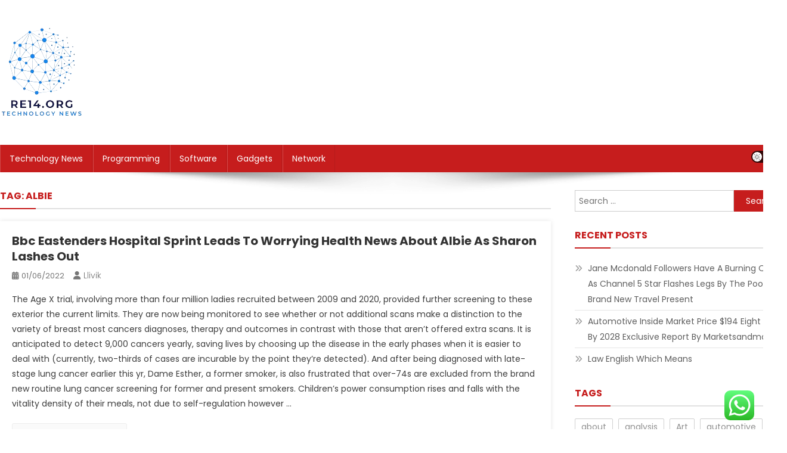

--- FILE ---
content_type: text/html; charset=UTF-8
request_url: https://re14.org/tag/albie
body_size: 15574
content:
<!doctype html>
<html lang="en-US" prefix="og: https://ogp.me/ns#">
<head>
<meta charset="UTF-8">
<meta name="viewport" content="width=device-width, initial-scale=1">
<link rel="profile" href="https://gmpg.org/xfn/11">


<!-- Search Engine Optimization by Rank Math PRO - https://rankmath.com/ -->
<title>albie Archives - RE14</title>
<meta name="robots" content="follow, index, max-snippet:-1, max-video-preview:-1, max-image-preview:large"/>
<link rel="canonical" href="https://re14.org/tag/albie" />
<meta property="og:locale" content="en_US" />
<meta property="og:type" content="article" />
<meta property="og:title" content="albie Archives - RE14" />
<meta property="og:url" content="https://re14.org/tag/albie" />
<meta property="og:site_name" content="RE14" />
<meta name="twitter:card" content="summary_large_image" />
<meta name="twitter:title" content="albie Archives - RE14" />
<meta name="twitter:label1" content="Posts" />
<meta name="twitter:data1" content="1" />
<script type="application/ld+json" class="rank-math-schema-pro">{"@context":"https://schema.org","@graph":[{"@type":"Person","@id":"https://re14.org/#person","name":"Technology Niche","image":{"@type":"ImageObject","@id":"https://re14.org/#logo","url":"https://re14.org/wp-content/uploads/2024/11/cropped-Blue_Circle_World_Modern_Technology_Logo__8_-removebg-preview-148x150.png","contentUrl":"https://re14.org/wp-content/uploads/2024/11/cropped-Blue_Circle_World_Modern_Technology_Logo__8_-removebg-preview-148x150.png","caption":"Technology Niche","inLanguage":"en-US"}},{"@type":"WebSite","@id":"https://re14.org/#website","url":"https://re14.org","name":"Technology Niche","publisher":{"@id":"https://re14.org/#person"},"inLanguage":"en-US"},{"@type":"BreadcrumbList","@id":"https://re14.org/tag/albie#breadcrumb","itemListElement":[{"@type":"ListItem","position":"1","item":{"@id":"https://re14.org","name":"Home"}},{"@type":"ListItem","position":"2","item":{"@id":"https://re14.org/tag/albie","name":"albie"}}]},{"@type":"CollectionPage","@id":"https://re14.org/tag/albie#webpage","url":"https://re14.org/tag/albie","name":"albie Archives - RE14","isPartOf":{"@id":"https://re14.org/#website"},"inLanguage":"en-US","breadcrumb":{"@id":"https://re14.org/tag/albie#breadcrumb"}}]}</script>
<!-- /Rank Math WordPress SEO plugin -->

<link rel='dns-prefetch' href='//fonts.googleapis.com' />
<link rel="alternate" type="application/rss+xml" title="RE14 &raquo; Feed" href="https://re14.org/feed" />
<link rel="alternate" type="application/rss+xml" title="RE14 &raquo; albie Tag Feed" href="https://re14.org/tag/albie/feed" />
<style id='wp-img-auto-sizes-contain-inline-css' type='text/css'>
img:is([sizes=auto i],[sizes^="auto," i]){contain-intrinsic-size:3000px 1500px}
/*# sourceURL=wp-img-auto-sizes-contain-inline-css */
</style>
<link rel='stylesheet' id='ht_ctc_main_css-css' href='https://re14.org/wp-content/plugins/click-to-chat-for-whatsapp/new/inc/assets/css/main.css?ver=4.36' type='text/css' media='all' />
<style id='wp-emoji-styles-inline-css' type='text/css'>

	img.wp-smiley, img.emoji {
		display: inline !important;
		border: none !important;
		box-shadow: none !important;
		height: 1em !important;
		width: 1em !important;
		margin: 0 0.07em !important;
		vertical-align: -0.1em !important;
		background: none !important;
		padding: 0 !important;
	}
/*# sourceURL=wp-emoji-styles-inline-css */
</style>
<style id='wp-block-library-inline-css' type='text/css'>
:root{--wp-block-synced-color:#7a00df;--wp-block-synced-color--rgb:122,0,223;--wp-bound-block-color:var(--wp-block-synced-color);--wp-editor-canvas-background:#ddd;--wp-admin-theme-color:#007cba;--wp-admin-theme-color--rgb:0,124,186;--wp-admin-theme-color-darker-10:#006ba1;--wp-admin-theme-color-darker-10--rgb:0,107,160.5;--wp-admin-theme-color-darker-20:#005a87;--wp-admin-theme-color-darker-20--rgb:0,90,135;--wp-admin-border-width-focus:2px}@media (min-resolution:192dpi){:root{--wp-admin-border-width-focus:1.5px}}.wp-element-button{cursor:pointer}:root .has-very-light-gray-background-color{background-color:#eee}:root .has-very-dark-gray-background-color{background-color:#313131}:root .has-very-light-gray-color{color:#eee}:root .has-very-dark-gray-color{color:#313131}:root .has-vivid-green-cyan-to-vivid-cyan-blue-gradient-background{background:linear-gradient(135deg,#00d084,#0693e3)}:root .has-purple-crush-gradient-background{background:linear-gradient(135deg,#34e2e4,#4721fb 50%,#ab1dfe)}:root .has-hazy-dawn-gradient-background{background:linear-gradient(135deg,#faaca8,#dad0ec)}:root .has-subdued-olive-gradient-background{background:linear-gradient(135deg,#fafae1,#67a671)}:root .has-atomic-cream-gradient-background{background:linear-gradient(135deg,#fdd79a,#004a59)}:root .has-nightshade-gradient-background{background:linear-gradient(135deg,#330968,#31cdcf)}:root .has-midnight-gradient-background{background:linear-gradient(135deg,#020381,#2874fc)}:root{--wp--preset--font-size--normal:16px;--wp--preset--font-size--huge:42px}.has-regular-font-size{font-size:1em}.has-larger-font-size{font-size:2.625em}.has-normal-font-size{font-size:var(--wp--preset--font-size--normal)}.has-huge-font-size{font-size:var(--wp--preset--font-size--huge)}.has-text-align-center{text-align:center}.has-text-align-left{text-align:left}.has-text-align-right{text-align:right}.has-fit-text{white-space:nowrap!important}#end-resizable-editor-section{display:none}.aligncenter{clear:both}.items-justified-left{justify-content:flex-start}.items-justified-center{justify-content:center}.items-justified-right{justify-content:flex-end}.items-justified-space-between{justify-content:space-between}.screen-reader-text{border:0;clip-path:inset(50%);height:1px;margin:-1px;overflow:hidden;padding:0;position:absolute;width:1px;word-wrap:normal!important}.screen-reader-text:focus{background-color:#ddd;clip-path:none;color:#444;display:block;font-size:1em;height:auto;left:5px;line-height:normal;padding:15px 23px 14px;text-decoration:none;top:5px;width:auto;z-index:100000}html :where(.has-border-color){border-style:solid}html :where([style*=border-top-color]){border-top-style:solid}html :where([style*=border-right-color]){border-right-style:solid}html :where([style*=border-bottom-color]){border-bottom-style:solid}html :where([style*=border-left-color]){border-left-style:solid}html :where([style*=border-width]){border-style:solid}html :where([style*=border-top-width]){border-top-style:solid}html :where([style*=border-right-width]){border-right-style:solid}html :where([style*=border-bottom-width]){border-bottom-style:solid}html :where([style*=border-left-width]){border-left-style:solid}html :where(img[class*=wp-image-]){height:auto;max-width:100%}:where(figure){margin:0 0 1em}html :where(.is-position-sticky){--wp-admin--admin-bar--position-offset:var(--wp-admin--admin-bar--height,0px)}@media screen and (max-width:600px){html :where(.is-position-sticky){--wp-admin--admin-bar--position-offset:0px}}

/*# sourceURL=wp-block-library-inline-css */
</style><style id='global-styles-inline-css' type='text/css'>
:root{--wp--preset--aspect-ratio--square: 1;--wp--preset--aspect-ratio--4-3: 4/3;--wp--preset--aspect-ratio--3-4: 3/4;--wp--preset--aspect-ratio--3-2: 3/2;--wp--preset--aspect-ratio--2-3: 2/3;--wp--preset--aspect-ratio--16-9: 16/9;--wp--preset--aspect-ratio--9-16: 9/16;--wp--preset--color--black: #000000;--wp--preset--color--cyan-bluish-gray: #abb8c3;--wp--preset--color--white: #ffffff;--wp--preset--color--pale-pink: #f78da7;--wp--preset--color--vivid-red: #cf2e2e;--wp--preset--color--luminous-vivid-orange: #ff6900;--wp--preset--color--luminous-vivid-amber: #fcb900;--wp--preset--color--light-green-cyan: #7bdcb5;--wp--preset--color--vivid-green-cyan: #00d084;--wp--preset--color--pale-cyan-blue: #8ed1fc;--wp--preset--color--vivid-cyan-blue: #0693e3;--wp--preset--color--vivid-purple: #9b51e0;--wp--preset--gradient--vivid-cyan-blue-to-vivid-purple: linear-gradient(135deg,rgb(6,147,227) 0%,rgb(155,81,224) 100%);--wp--preset--gradient--light-green-cyan-to-vivid-green-cyan: linear-gradient(135deg,rgb(122,220,180) 0%,rgb(0,208,130) 100%);--wp--preset--gradient--luminous-vivid-amber-to-luminous-vivid-orange: linear-gradient(135deg,rgb(252,185,0) 0%,rgb(255,105,0) 100%);--wp--preset--gradient--luminous-vivid-orange-to-vivid-red: linear-gradient(135deg,rgb(255,105,0) 0%,rgb(207,46,46) 100%);--wp--preset--gradient--very-light-gray-to-cyan-bluish-gray: linear-gradient(135deg,rgb(238,238,238) 0%,rgb(169,184,195) 100%);--wp--preset--gradient--cool-to-warm-spectrum: linear-gradient(135deg,rgb(74,234,220) 0%,rgb(151,120,209) 20%,rgb(207,42,186) 40%,rgb(238,44,130) 60%,rgb(251,105,98) 80%,rgb(254,248,76) 100%);--wp--preset--gradient--blush-light-purple: linear-gradient(135deg,rgb(255,206,236) 0%,rgb(152,150,240) 100%);--wp--preset--gradient--blush-bordeaux: linear-gradient(135deg,rgb(254,205,165) 0%,rgb(254,45,45) 50%,rgb(107,0,62) 100%);--wp--preset--gradient--luminous-dusk: linear-gradient(135deg,rgb(255,203,112) 0%,rgb(199,81,192) 50%,rgb(65,88,208) 100%);--wp--preset--gradient--pale-ocean: linear-gradient(135deg,rgb(255,245,203) 0%,rgb(182,227,212) 50%,rgb(51,167,181) 100%);--wp--preset--gradient--electric-grass: linear-gradient(135deg,rgb(202,248,128) 0%,rgb(113,206,126) 100%);--wp--preset--gradient--midnight: linear-gradient(135deg,rgb(2,3,129) 0%,rgb(40,116,252) 100%);--wp--preset--font-size--small: 13px;--wp--preset--font-size--medium: 20px;--wp--preset--font-size--large: 36px;--wp--preset--font-size--x-large: 42px;--wp--preset--spacing--20: 0.44rem;--wp--preset--spacing--30: 0.67rem;--wp--preset--spacing--40: 1rem;--wp--preset--spacing--50: 1.5rem;--wp--preset--spacing--60: 2.25rem;--wp--preset--spacing--70: 3.38rem;--wp--preset--spacing--80: 5.06rem;--wp--preset--shadow--natural: 6px 6px 9px rgba(0, 0, 0, 0.2);--wp--preset--shadow--deep: 12px 12px 50px rgba(0, 0, 0, 0.4);--wp--preset--shadow--sharp: 6px 6px 0px rgba(0, 0, 0, 0.2);--wp--preset--shadow--outlined: 6px 6px 0px -3px rgb(255, 255, 255), 6px 6px rgb(0, 0, 0);--wp--preset--shadow--crisp: 6px 6px 0px rgb(0, 0, 0);}:where(.is-layout-flex){gap: 0.5em;}:where(.is-layout-grid){gap: 0.5em;}body .is-layout-flex{display: flex;}.is-layout-flex{flex-wrap: wrap;align-items: center;}.is-layout-flex > :is(*, div){margin: 0;}body .is-layout-grid{display: grid;}.is-layout-grid > :is(*, div){margin: 0;}:where(.wp-block-columns.is-layout-flex){gap: 2em;}:where(.wp-block-columns.is-layout-grid){gap: 2em;}:where(.wp-block-post-template.is-layout-flex){gap: 1.25em;}:where(.wp-block-post-template.is-layout-grid){gap: 1.25em;}.has-black-color{color: var(--wp--preset--color--black) !important;}.has-cyan-bluish-gray-color{color: var(--wp--preset--color--cyan-bluish-gray) !important;}.has-white-color{color: var(--wp--preset--color--white) !important;}.has-pale-pink-color{color: var(--wp--preset--color--pale-pink) !important;}.has-vivid-red-color{color: var(--wp--preset--color--vivid-red) !important;}.has-luminous-vivid-orange-color{color: var(--wp--preset--color--luminous-vivid-orange) !important;}.has-luminous-vivid-amber-color{color: var(--wp--preset--color--luminous-vivid-amber) !important;}.has-light-green-cyan-color{color: var(--wp--preset--color--light-green-cyan) !important;}.has-vivid-green-cyan-color{color: var(--wp--preset--color--vivid-green-cyan) !important;}.has-pale-cyan-blue-color{color: var(--wp--preset--color--pale-cyan-blue) !important;}.has-vivid-cyan-blue-color{color: var(--wp--preset--color--vivid-cyan-blue) !important;}.has-vivid-purple-color{color: var(--wp--preset--color--vivid-purple) !important;}.has-black-background-color{background-color: var(--wp--preset--color--black) !important;}.has-cyan-bluish-gray-background-color{background-color: var(--wp--preset--color--cyan-bluish-gray) !important;}.has-white-background-color{background-color: var(--wp--preset--color--white) !important;}.has-pale-pink-background-color{background-color: var(--wp--preset--color--pale-pink) !important;}.has-vivid-red-background-color{background-color: var(--wp--preset--color--vivid-red) !important;}.has-luminous-vivid-orange-background-color{background-color: var(--wp--preset--color--luminous-vivid-orange) !important;}.has-luminous-vivid-amber-background-color{background-color: var(--wp--preset--color--luminous-vivid-amber) !important;}.has-light-green-cyan-background-color{background-color: var(--wp--preset--color--light-green-cyan) !important;}.has-vivid-green-cyan-background-color{background-color: var(--wp--preset--color--vivid-green-cyan) !important;}.has-pale-cyan-blue-background-color{background-color: var(--wp--preset--color--pale-cyan-blue) !important;}.has-vivid-cyan-blue-background-color{background-color: var(--wp--preset--color--vivid-cyan-blue) !important;}.has-vivid-purple-background-color{background-color: var(--wp--preset--color--vivid-purple) !important;}.has-black-border-color{border-color: var(--wp--preset--color--black) !important;}.has-cyan-bluish-gray-border-color{border-color: var(--wp--preset--color--cyan-bluish-gray) !important;}.has-white-border-color{border-color: var(--wp--preset--color--white) !important;}.has-pale-pink-border-color{border-color: var(--wp--preset--color--pale-pink) !important;}.has-vivid-red-border-color{border-color: var(--wp--preset--color--vivid-red) !important;}.has-luminous-vivid-orange-border-color{border-color: var(--wp--preset--color--luminous-vivid-orange) !important;}.has-luminous-vivid-amber-border-color{border-color: var(--wp--preset--color--luminous-vivid-amber) !important;}.has-light-green-cyan-border-color{border-color: var(--wp--preset--color--light-green-cyan) !important;}.has-vivid-green-cyan-border-color{border-color: var(--wp--preset--color--vivid-green-cyan) !important;}.has-pale-cyan-blue-border-color{border-color: var(--wp--preset--color--pale-cyan-blue) !important;}.has-vivid-cyan-blue-border-color{border-color: var(--wp--preset--color--vivid-cyan-blue) !important;}.has-vivid-purple-border-color{border-color: var(--wp--preset--color--vivid-purple) !important;}.has-vivid-cyan-blue-to-vivid-purple-gradient-background{background: var(--wp--preset--gradient--vivid-cyan-blue-to-vivid-purple) !important;}.has-light-green-cyan-to-vivid-green-cyan-gradient-background{background: var(--wp--preset--gradient--light-green-cyan-to-vivid-green-cyan) !important;}.has-luminous-vivid-amber-to-luminous-vivid-orange-gradient-background{background: var(--wp--preset--gradient--luminous-vivid-amber-to-luminous-vivid-orange) !important;}.has-luminous-vivid-orange-to-vivid-red-gradient-background{background: var(--wp--preset--gradient--luminous-vivid-orange-to-vivid-red) !important;}.has-very-light-gray-to-cyan-bluish-gray-gradient-background{background: var(--wp--preset--gradient--very-light-gray-to-cyan-bluish-gray) !important;}.has-cool-to-warm-spectrum-gradient-background{background: var(--wp--preset--gradient--cool-to-warm-spectrum) !important;}.has-blush-light-purple-gradient-background{background: var(--wp--preset--gradient--blush-light-purple) !important;}.has-blush-bordeaux-gradient-background{background: var(--wp--preset--gradient--blush-bordeaux) !important;}.has-luminous-dusk-gradient-background{background: var(--wp--preset--gradient--luminous-dusk) !important;}.has-pale-ocean-gradient-background{background: var(--wp--preset--gradient--pale-ocean) !important;}.has-electric-grass-gradient-background{background: var(--wp--preset--gradient--electric-grass) !important;}.has-midnight-gradient-background{background: var(--wp--preset--gradient--midnight) !important;}.has-small-font-size{font-size: var(--wp--preset--font-size--small) !important;}.has-medium-font-size{font-size: var(--wp--preset--font-size--medium) !important;}.has-large-font-size{font-size: var(--wp--preset--font-size--large) !important;}.has-x-large-font-size{font-size: var(--wp--preset--font-size--x-large) !important;}
/*# sourceURL=global-styles-inline-css */
</style>

<style id='classic-theme-styles-inline-css' type='text/css'>
/*! This file is auto-generated */
.wp-block-button__link{color:#fff;background-color:#32373c;border-radius:9999px;box-shadow:none;text-decoration:none;padding:calc(.667em + 2px) calc(1.333em + 2px);font-size:1.125em}.wp-block-file__button{background:#32373c;color:#fff;text-decoration:none}
/*# sourceURL=/wp-includes/css/classic-themes.min.css */
</style>
<link rel='stylesheet' id='news-portal-fonts-css' href='https://fonts.googleapis.com/css?family=Roboto+Condensed%3A300italic%2C400italic%2C700italic%2C400%2C300%2C700%7CRoboto%3A300%2C400%2C400i%2C500%2C700%7CTitillium+Web%3A400%2C600%2C700%2C300&#038;subset=latin%2Clatin-ext' type='text/css' media='all' />
<link rel='stylesheet' id='news-portal-font-awesome-css' href='https://re14.org/wp-content/themes/news-portal/assets/library/font-awesome/css/all.min.css?ver=6.5.1' type='text/css' media='all' />
<link rel='stylesheet' id='lightslider-style-css' href='https://re14.org/wp-content/themes/news-portal/assets/library/lightslider/css/lightslider.min.css?ver=1.1.6' type='text/css' media='all' />
<link rel='stylesheet' id='news-portal-dark-style-css' href='https://re14.org/wp-content/themes/news-portal/assets/css/np-dark.css?ver=1.0.3' type='text/css' media='all' />
<link rel='stylesheet' id='news-portal-preloader-style-css' href='https://re14.org/wp-content/themes/news-portal/assets/css/np-preloader.css?ver=1.0.3' type='text/css' media='all' />
<link rel='stylesheet' id='skynews-google-font-css' href='https://fonts.googleapis.com/css?family=Poppins%3A300%2C400%2C400i%2C500%2C700&#038;subset=latin%2Clatin-ext' type='text/css' media='all' />
<link rel='stylesheet' id='news-portal-parent-style-css' href='https://re14.org/wp-content/themes/news-portal/style.css?ver=1.0.3' type='text/css' media='all' />
<link rel='stylesheet' id='news-portal-parent-responsive-css' href='https://re14.org/wp-content/themes/news-portal/assets/css/np-responsive.css?ver=1.0.3' type='text/css' media='all' />
<link rel='stylesheet' id='skynews-style-css' href='https://re14.org/wp-content/themes/skynews/style.css?ver=1.0.3' type='text/css' media='all' />
<link rel='stylesheet' id='skynews-responsive-css' href='https://re14.org/wp-content/themes/skynews/assets/css/sk-responsive.css?ver=1.0.3' type='text/css' media='all' />
<script type="text/javascript" src="https://re14.org/wp-includes/js/jquery/jquery.min.js?ver=3.7.1" id="jquery-core-js"></script>
<script type="text/javascript" src="https://re14.org/wp-includes/js/jquery/jquery-migrate.min.js?ver=3.4.1" id="jquery-migrate-js"></script>
<link rel="https://api.w.org/" href="https://re14.org/wp-json/" /><link rel="alternate" title="JSON" type="application/json" href="https://re14.org/wp-json/wp/v2/tags/258" /><link rel="EditURI" type="application/rsd+xml" title="RSD" href="https://re14.org/xmlrpc.php?rsd" />
<meta name="generator" content="WordPress 6.9" />
<link rel='dns-prefetch' href='https://i0.wp.com/'><link rel='preconnect' href='https://i0.wp.com/' crossorigin><link rel='dns-prefetch' href='https://i1.wp.com/'><link rel='preconnect' href='https://i1.wp.com/' crossorigin><link rel='dns-prefetch' href='https://i2.wp.com/'><link rel='preconnect' href='https://i2.wp.com/' crossorigin><link rel='dns-prefetch' href='https://i3.wp.com/'><link rel='preconnect' href='https://i3.wp.com/' crossorigin><link rel="icon" href="https://re14.org/wp-content/uploads/2024/11/cropped-Blue_Circle_World_Modern_Technology_Logo__8_-removebg-preview-148x150.png" sizes="32x32" />
<link rel="icon" href="https://re14.org/wp-content/uploads/2024/11/cropped-Blue_Circle_World_Modern_Technology_Logo__8_-removebg-preview.png" sizes="192x192" />
<link rel="apple-touch-icon" href="https://re14.org/wp-content/uploads/2024/11/cropped-Blue_Circle_World_Modern_Technology_Logo__8_-removebg-preview.png" />
<meta name="msapplication-TileImage" content="https://re14.org/wp-content/uploads/2024/11/cropped-Blue_Circle_World_Modern_Technology_Logo__8_-removebg-preview.png" />
<!--News Portal CSS -->
<style type="text/css">
.category-button.np-cat-39 a{background:#00a9e0}.category-button.np-cat-39 a:hover{background:#0077ae}.np-block-title .np-cat-39{color:#00a9e0}.category-button.np-cat-707 a{background:#00a9e0}.category-button.np-cat-707 a:hover{background:#0077ae}.np-block-title .np-cat-707{color:#00a9e0}.category-button.np-cat-40 a{background:#00a9e0}.category-button.np-cat-40 a:hover{background:#0077ae}.np-block-title .np-cat-40{color:#00a9e0}.category-button.np-cat-43 a{background:#00a9e0}.category-button.np-cat-43 a:hover{background:#0077ae}.np-block-title .np-cat-43{color:#00a9e0}.category-button.np-cat-41 a{background:#00a9e0}.category-button.np-cat-41 a:hover{background:#0077ae}.np-block-title .np-cat-41{color:#00a9e0}.category-button.np-cat-42 a{background:#00a9e0}.category-button.np-cat-42 a:hover{background:#0077ae}.np-block-title .np-cat-42{color:#00a9e0}.category-button.np-cat-38 a{background:#00a9e0}.category-button.np-cat-38 a:hover{background:#0077ae}.np-block-title .np-cat-38{color:#00a9e0}.category-button.np-cat-1 a{background:#00a9e0}.category-button.np-cat-1 a:hover{background:#0077ae}.np-block-title .np-cat-1{color:#00a9e0}.navigation .nav-links a,.bttn,button,input[type='button'],input[type='reset'],input[type='submit'],.navigation .nav-links a:hover,.bttn:hover,button,input[type='button']:hover,input[type='reset']:hover,input[type='submit']:hover,.widget_search .search-submit,.edit-link .post-edit-link,.reply .comment-reply-link,.np-top-header-wrap,.np-header-menu-wrapper,#site-navigation ul.sub-menu,#site-navigation ul.children,.np-header-menu-wrapper::before,.np-header-menu-wrapper::after,.np-header-search-wrapper .search-form-main .search-submit,.news_portal_slider .lSAction > a:hover,.news_portal_default_tabbed ul.widget-tabs li,.np-full-width-title-nav-wrap .carousel-nav-action .carousel-controls:hover,.news_portal_social_media .social-link a,.np-archive-more .np-button:hover,.error404 .page-title,#np-scrollup,.news_portal_featured_slider .slider-posts .lSAction > a:hover,div.wpforms-container-full .wpforms-form input[type='submit'],div.wpforms-container-full .wpforms-form button[type='submit'],div.wpforms-container-full .wpforms-form .wpforms-page-button,div.wpforms-container-full .wpforms-form input[type='submit']:hover,div.wpforms-container-full .wpforms-form button[type='submit']:hover,div.wpforms-container-full .wpforms-form .wpforms-page-button:hover,.widget.widget_tag_cloud a:hover{background:#029FB2}
.home .np-home-icon a,.np-home-icon a:hover,#site-navigation ul li:hover > a,#site-navigation ul li.current-menu-item > a,#site-navigation ul li.current_page_item > a,#site-navigation ul li.current-menu-ancestor > a,#site-navigation ul li.focus > a,.news_portal_default_tabbed ul.widget-tabs li.ui-tabs-active,.news_portal_default_tabbed ul.widget-tabs li:hover,.menu-toggle:hover,.menu-toggle:focus{background:#006d80}
.np-header-menu-block-wrap::before,.np-header-menu-block-wrap::after{border-right-color:#006d80}
a,a:hover,a:focus,a:active,.widget a:hover,.widget a:hover::before,.widget li:hover::before,.entry-footer a:hover,.comment-author .fn .url:hover,#cancel-comment-reply-link,#cancel-comment-reply-link:before,.logged-in-as a,.np-slide-content-wrap .post-title a:hover,#top-footer .widget a:hover,#top-footer .widget a:hover:before,#top-footer .widget li:hover:before,.news_portal_featured_posts .np-single-post .np-post-content .np-post-title a:hover,.news_portal_fullwidth_posts .np-single-post .np-post-title a:hover,.news_portal_block_posts .layout3 .np-primary-block-wrap .np-single-post .np-post-title a:hover,.news_portal_featured_posts .layout2 .np-single-post-wrap .np-post-content .np-post-title a:hover,.np-block-title,.widget-title,.page-header .page-title,.np-related-title,.np-post-meta span:hover,.np-post-meta span a:hover,.news_portal_featured_posts .layout2 .np-single-post-wrap .np-post-content .np-post-meta span:hover,.news_portal_featured_posts .layout2 .np-single-post-wrap .np-post-content .np-post-meta span a:hover,.np-post-title.small-size a:hover,#footer-navigation ul li a:hover,.entry-title a:hover,.entry-meta span a:hover,.entry-meta span:hover,.np-post-meta span:hover,.np-post-meta span a:hover,.news_portal_featured_posts .np-single-post-wrap .np-post-content .np-post-meta span:hover,.news_portal_featured_posts .np-single-post-wrap .np-post-content .np-post-meta span a:hover,.news_portal_featured_slider .featured-posts .np-single-post .np-post-content .np-post-title a:hover,.news-portal-search-results-wrap .news-portal-search-article-item .news-portal-search-post-element .posted-on:hover a,.news-portal-search-results-wrap .news-portal-search-article-item .news-portal-search-post-element .posted-on:hover:before,.news-portal-search-results-wrap .news-portal-search-article-item .news-portal-search-post-element .news-portal-search-post-title a:hover,.np-block-title,.widget-title,.page-header .page-title,.np-related-title,.widget_block .wp-block-group__inner-container > h1,.widget_block .wp-block-group__inner-container > h2,.widget_block .wp-block-group__inner-container > h3,.widget_block .wp-block-group__inner-container > h4,.widget_block .wp-block-group__inner-container > h5,.widget_block .wp-block-group__inner-container > h6{color:#029FB2}
.site-mode--dark .news_portal_featured_posts .np-single-post-wrap .np-post-content .np-post-title a:hover,.site-mode--dark .np-post-title.large-size a:hover,.site-mode--dark .np-post-title.small-size a:hover,.site-mode--dark .news-ticker-title>a:hover,.site-mode--dark .np-archive-post-content-wrapper .entry-title a:hover,.site-mode--dark h1.entry-title:hover,.site-mode--dark .news_portal_block_posts .layout4 .np-post-title a:hover{color:#029FB2}
.navigation .nav-links a,.bttn,button,input[type='button'],input[type='reset'],input[type='submit'],.widget_search .search-submit,.np-archive-more .np-button:hover,.widget.widget_tag_cloud a:hover{border-color:#029FB2}
.comment-list .comment-body,.np-header-search-wrapper .search-form-main{border-top-color:#029FB2}
.np-header-search-wrapper .search-form-main:before{border-bottom-color:#029FB2}
@media (max-width:768px){#site-navigation,.main-small-navigation li.current-menu-item > .sub-toggle i{background:#029FB2 !important}}
.news-portal-wave .np-rect,.news-portal-three-bounce .np-child,.news-portal-folding-cube .np-cube:before{background-color:#029FB2}
.site-title,.site-description{position:absolute;clip:rect(1px,1px,1px,1px)}
</style><!--Skynews CSS -->
<style type="text/css">
.category-button.np-cat-39 a{background:#c61d1d}
.category-button.np-cat-39 a:hover{background:#940000}
.np-block-title .np-cat-39{color:#c61d1d}
.np-block-title .np-cat-39:after{background:#c61d1d !important}
.category-button.np-cat-707 a{background:#c61d1d}
.category-button.np-cat-707 a:hover{background:#940000}
.np-block-title .np-cat-707{color:#c61d1d}
.np-block-title .np-cat-707:after{background:#c61d1d !important}
.category-button.np-cat-40 a{background:#c61d1d}
.category-button.np-cat-40 a:hover{background:#940000}
.np-block-title .np-cat-40{color:#c61d1d}
.np-block-title .np-cat-40:after{background:#c61d1d !important}
.category-button.np-cat-43 a{background:#c61d1d}
.category-button.np-cat-43 a:hover{background:#940000}
.np-block-title .np-cat-43{color:#c61d1d}
.np-block-title .np-cat-43:after{background:#c61d1d !important}
.category-button.np-cat-41 a{background:#c61d1d}
.category-button.np-cat-41 a:hover{background:#940000}
.np-block-title .np-cat-41{color:#c61d1d}
.np-block-title .np-cat-41:after{background:#c61d1d !important}
.category-button.np-cat-42 a{background:#c61d1d}
.category-button.np-cat-42 a:hover{background:#940000}
.np-block-title .np-cat-42{color:#c61d1d}
.np-block-title .np-cat-42:after{background:#c61d1d !important}
.category-button.np-cat-38 a{background:#c61d1d}
.category-button.np-cat-38 a:hover{background:#940000}
.np-block-title .np-cat-38{color:#c61d1d}
.np-block-title .np-cat-38:after{background:#c61d1d !important}
.category-button.np-cat-1 a{background:#c61d1d}
.category-button.np-cat-1 a:hover{background:#940000}
.np-block-title .np-cat-1{color:#c61d1d}
.np-block-title .np-cat-1:after{background:#c61d1d !important}
.site-title,.site-description{position:absolute;clip:rect(1px,1px,1px,1px)}
.navigation .nav-links a,.bttn,button,input[type='button'],input[type='reset'],input[type='submit'],.navigation .nav-links a:hover,.bttn:hover,button,input[type='button']:hover,input[type='reset']:hover,input[type='submit']:hover,.widget_search .search-submit,.edit-link .post-edit-link,.reply .comment-reply-link,.np-top-header-wrap,.np-header-menu-wrapper,#site-navigation ul.sub-menu,#site-navigation ul.children,.np-header-menu-wrapper::before,.np-header-menu-wrapper::after,.np-header-search-wrapper .search-form-main .search-submit,.news_portal_slider .lSAction > a:hover,.news_portal_default_tabbed ul.widget-tabs li,.np-full-width-title-nav-wrap .carousel-nav-action .carousel-controls:hover,.news_portal_social_media .social-link a,.np-archive-more .np-button:hover,.error404 .page-title,#np-scrollup,.news_portal_featured_slider .slider-posts .lSAction > a:hover,div.wpforms-container-full .wpforms-form input[type='submit'],div.wpforms-container-full .wpforms-form button[type='submit'],div.wpforms-container-full .wpforms-form .wpforms-page-button,div.wpforms-container-full .wpforms-form input[type='submit']:hover,div.wpforms-container-full .wpforms-form button[type='submit']:hover,div.wpforms-container-full .wpforms-form .wpforms-page-button:hover,.np-block-title .np-title:after,.np-block-title:after,.widget-title::after,.page-header .page-title::after,.np-related-title::after,#site-navigation ul li.focus>a ,.cvmm-cats-wrapper .cvmm-cat-count,.ticker-caption,.wp-block-search__button{background:#c61d1d}
.home .np-home-icon a,.np-home-icon a:hover,#site-navigation ul li:hover > a,#site-navigation ul li.current-menu-item > a,#site-navigation ul li.current_page_item > a,#site-navigation ul li.current-menu-ancestor > a,.news_portal_default_tabbed ul.widget-tabs li.ui-tabs-active,.news_portal_default_tabbed ul.widget-tabs li:hover{background:#940000}
.np-header-menu-block-wrap::before,.np-header-menu-block-wrap::after{border-right-color:#c61d1d}
a,a:hover,a:focus,a:active,.widget a:hover,.widget a:hover::before,.widget li:hover::before,.entry-footer a:hover,.comment-author .fn .url:hover,#cancel-comment-reply-link,#cancel-comment-reply-link:before,.logged-in-as a,.np-slide-content-wrap .post-title a:hover,#top-footer .widget a:hover,#top-footer .widget a:hover:before,#top-footer .widget li:hover:before,.news_portal_featured_posts .np-single-post .np-post-content .np-post-title a:hover,.news_portal_fullwidth_posts .np-single-post .np-post-title a:hover,.news_portal_block_posts .layout3 .np-primary-block-wrap .np-single-post .np-post-title a:hover,.news_portal_featured_posts .layout2 .np-single-post-wrap .np-post-content .np-post-title a:hover,.np-block-title,.widget-title,.page-header .page-title,.np-related-title,.np-post-meta span:hover,.np-post-meta span a:hover,.news_portal_featured_posts .layout2 .np-single-post-wrap .np-post-content .np-post-meta span:hover,.news_portal_featured_posts .layout2 .np-single-post-wrap .np-post-content .np-post-meta span a:hover,.np-post-title.small-size a:hover,#footer-navigation ul li a:hover,.entry-title a:hover,.entry-meta span a:hover,.entry-meta span:hover,.np-post-meta span:hover,.np-post-meta span a:hover,.news_portal_featured_posts .np-single-post-wrap .np-post-content .np-post-meta span:hover,.news_portal_featured_posts .np-single-post-wrap .np-post-content .np-post-meta span a:hover,.news_portal_featured_slider .featured-posts .np-single-post .np-post-content .np-post-title a:hover,.widget_block .wp-block-group__inner-container > h1,.widget_block .wp-block-group__inner-container > h2,.widget_block .wp-block-group__inner-container > h3,.widget_block .wp-block-group__inner-container > h4,.widget_block .wp-block-group__inner-container > h5,.widget_block .wp-block-group__inner-container > h6,.cvmm-block-post-filter--layout-default .cvmm-term-titles-wrap li.active,.cvmm-block-post-filter--layout-default .cvmm-term-titles-wrap li:hover ,.site-mode--dark .widget a:hover,.site-mode--dark .widget a:hover::before{color:#c61d1d}
.navigation .nav-links a,.bttn,button,input[type='button'],input[type='reset'],input[type='submit'],.widget_search .search-submit,.np-archive-more .np-button:hover{border-color:#c61d1d}
.comment-list .comment-body,.np-header-search-wrapper .search-form-main{border-top-color:#c61d1d}
.np-header-search-wrapper .search-form-main:before{border-bottom-color:#c61d1d}
@media (max-width:768px){#site-navigation,.main-small-navigation li.current-menu-item > .sub-toggle i{background:#c61d1d !important}}
div.wpforms-container-full .wpforms-form button[type='submit']{background:#c61d1d !important}
.np-logo-section-wrapper{background:#fff !important}
</style><link rel='stylesheet' id='fifu-lazyload-style-css' href='https://re14.org/wp-content/plugins/featured-image-from-url/includes/html/css/lazyload.css?ver=5.3.2' type='text/css' media='all' />
</head>

<body class="archive tag tag-albie tag-258 wp-custom-logo wp-theme-news-portal wp-child-theme-skynews header-layout--default group-blog hfeed right-sidebar fullwidth_layout archive-classic site-mode--light">


<div id="page" class="site">

	<a class="skip-link screen-reader-text" href="#content">Skip to content</a>

	<header id="masthead" class="site-header default" role="banner">

	<div class="np-logo-section-wrapper">
		<div class="mt-container">
			<div class="site-branding">
				<a href="https://re14.org/" class="custom-logo-link" rel="home"><img width="148" height="161" src="https://re14.org/wp-content/uploads/2024/11/cropped-Blue_Circle_World_Modern_Technology_Logo__8_-removebg-preview.png" class="custom-logo" alt="RE14" decoding="async" /></a>
									<p class="site-title"><a href="https://re14.org/" rel="home">RE14</a></p>
									<p class="site-description">Information about Technology News</p>
							</div><!-- .site-branding -->

			<div class="np-header-ads-area">
							</div><!-- .np-header-ads-area -->
		</div><!-- .mt-container -->
	</div><!-- .np-logo-section-wrapper -->

	<div id="np-menu-wrap" class="np-header-menu-wrapper">
		<div class="np-header-menu-block-wrap">
			<div class="mt-container">
								<div class="mt-header-menu-wrap">
					<a href="javascript:void(0)" class="menu-toggle"> <i class="fa fa-navicon"> </i> </a>
					<nav id="site-navigation" class="main-navigation" role="navigation">
						<div class="menu-secondary-menu-container"><ul id="primary-menu" class="menu"><li id="menu-item-10011414" class="menu-item menu-item-type-taxonomy menu-item-object-category menu-item-10011414"><a href="https://re14.org/category/technology-news">Technology News</a></li>
<li id="menu-item-10011415" class="menu-item menu-item-type-taxonomy menu-item-object-category menu-item-10011415"><a href="https://re14.org/category/programming">Programming</a></li>
<li id="menu-item-10011416" class="menu-item menu-item-type-taxonomy menu-item-object-category menu-item-10011416"><a href="https://re14.org/category/software">Software</a></li>
<li id="menu-item-10011417" class="menu-item menu-item-type-taxonomy menu-item-object-category menu-item-10011417"><a href="https://re14.org/category/gadgets">Gadgets</a></li>
<li id="menu-item-10011418" class="menu-item menu-item-type-taxonomy menu-item-object-category menu-item-10011418"><a href="https://re14.org/category/network">Network</a></li>
</ul></div>					</nav><!-- #site-navigation -->
				</div><!--  .mt-header-menu-wrap-->

				<div class="mt-header-search-live-wrap">
					        <div id="np-site-mode-wrap" class="np-icon-elements">
            <a id="mode-switcher" class="light-mode" data-site-mode="light-mode" href="#">
                <span class="site-mode-icon">site mode button</span>
            </a>
        </div><!-- #np-site-mode-wrap -->
				</div> <!-- mt-header-search-live-wrap -->
			</div><!-- .mt-container -->
		</div><!-- .np-header-menu-block-wrap -->
	</div><!-- .np-header-menu-wrapper -->

</header><!-- .site-header -->
	<div id="content" class="site-content">
		<div class="mt-container">
<div class="mt-archive-content-wrapper">

	<div id="primary" class="content-area">
		<main id="main" class="site-main" role="main">

		
			<header class="page-header">
				<h1 class="page-title">Tag: <span>albie</span></h1>			</header><!-- .page-header -->

			
<article id="post-36489" class="no-image post-36489 post type-post status-publish format-standard hentry category-news tag-about tag-albie tag-eastenders tag-health tag-hospital tag-lashes tag-leads tag-sharon tag-sprint tag-worrying">	

	<div class="np-article-thumb">
		<a href="https://re14.org/bbc-eastenders-hospital-sprint-leads-to-worrying-health-news-about-albie-as-sharon-lashes-out.html">
					</a>
	</div><!-- .np-article-thumb -->

	<div class="np-archive-post-content-wrapper">

		<header class="entry-header">
			<h2 class="entry-title"><a href="https://re14.org/bbc-eastenders-hospital-sprint-leads-to-worrying-health-news-about-albie-as-sharon-lashes-out.html" rel="bookmark">Bbc Eastenders Hospital Sprint Leads To Worrying Health News About Albie As Sharon Lashes Out</a></h2>					<div class="entry-meta">
						<span class="posted-on"><a href="https://re14.org/bbc-eastenders-hospital-sprint-leads-to-worrying-health-news-about-albie-as-sharon-lashes-out.html" rel="bookmark"><time class="entry-date published" datetime="2022-06-01T22:52:00+07:00">01/06/2022</time><time class="updated" datetime="2023-11-09T19:29:47+07:00">09/11/2023</time></a></span><span class="byline"><span class="author vcard"><a class="url fn n" href="https://re14.org/author/llivik">llivik</a></span></span>					</div><!-- .entry-meta -->
					</header><!-- .entry-header -->

		<div class="entry-content">
			<p>The Age X trial, involving more than four million ladies recruited between 2009 and 2020, provided further screening to these exterior the current limits. They are now being monitored to see whether or not additional scans make a distinction to the variety of breast most cancers diagnoses, therapy and outcomes in contrast with those that aren&#8217;t offered extra scans. It is anticipated to detect 9,000 cancers yearly, saving lives by choosing up the disease in the early phases when it is easier to deal with (currently, two-thirds of cases are incurable by the point they&#8217;re detected). And after being diagnosed with late-stage lung cancer earlier this yr, Dame Esther, a former smoker, is also frustrated that over-74s are excluded from the brand new routine lung cancer screening for former and present smokers. Children&#8217;s power consumption rises and falls with the vitality density of their meals, not due to self-regulation however &hellip;</p><span class="np-archive-more"><a href="https://re14.org/bbc-eastenders-hospital-sprint-leads-to-worrying-health-news-about-albie-as-sharon-lashes-out.html" class="np-button"><i class="fa fa-arrow-circle-right"></i>Continue Reading</a></span>		</div><!-- .entry-content -->

		<footer class="entry-footer">
					</footer><!-- .entry-footer -->
	</div><!-- .np-archive-post-content-wrapper -->
</article><!-- #post-36489 -->
		</main><!-- #main -->
	</div><!-- #primary -->

	
<aside id="secondary" class="widget-area" role="complementary">
	<section id="search-2" class="widget widget_search"><form role="search" method="get" class="search-form" action="https://re14.org/">
				<label>
					<span class="screen-reader-text">Search for:</span>
					<input type="search" class="search-field" placeholder="Search &hellip;" value="" name="s" />
				</label>
				<input type="submit" class="search-submit" value="Search" />
			</form></section>
		<section id="recent-posts-2" class="widget widget_recent_entries">
		<h4 class="widget-title">Recent Posts</h4>
		<ul>
											<li>
					<a href="https://re14.org/jane-mcdonald-followers-have-a-burning-query-as-channel-5-star-flashes-legs-by-the-pool-for-brand-new-travel-present.html">Jane Mcdonald Followers Have A Burning Query As Channel 5 Star Flashes Legs By The Pool For Brand New Travel Present</a>
									</li>
											<li>
					<a href="https://re14.org/automotive-inside-market-price-194-eight-billion-by-2028-exclusive-report-by-marketsandmarkets.html">Automotive Inside Market Price $194 Eight Billion By 2028 Exclusive Report By Marketsandmarkets</a>
									</li>
											<li>
					<a href="https://re14.org/law-english-which-means.html">Law English Which Means</a>
									</li>
					</ul>

		</section><section id="tag_cloud-2" class="widget widget_tag_cloud"><h4 class="widget-title">Tags</h4><div class="tagcloud"><a href="https://re14.org/tag/about" class="tag-cloud-link tag-link-77 tag-link-position-1" style="font-size: 10.048780487805pt;" aria-label="about (7 items)">about</a>
<a href="https://re14.org/tag/analysis" class="tag-cloud-link tag-link-13 tag-link-position-2" style="font-size: 10.048780487805pt;" aria-label="analysis (7 items)">analysis</a>
<a href="https://re14.org/tag/art" class="tag-cloud-link tag-link-712 tag-link-position-3" style="font-size: 8pt;" aria-label="Art (5 items)">Art</a>
<a href="https://re14.org/tag/automotive" class="tag-cloud-link tag-link-5 tag-link-position-4" style="font-size: 10.90243902439pt;" aria-label="automotive (8 items)">automotive</a>
<a href="https://re14.org/tag/breaking" class="tag-cloud-link tag-link-175 tag-link-position-5" style="font-size: 12.439024390244pt;" aria-label="breaking (10 items)">breaking</a>
<a href="https://re14.org/tag/business" class="tag-cloud-link tag-link-57 tag-link-position-6" style="font-size: 19.09756097561pt;" aria-label="business (26 items)">business</a>
<a href="https://re14.org/tag/business-news" class="tag-cloud-link tag-link-44 tag-link-position-7" style="font-size: 9.1951219512195pt;" aria-label="Business News (6 items)">Business News</a>
<a href="https://re14.org/tag/devices" class="tag-cloud-link tag-link-498 tag-link-position-8" style="font-size: 8pt;" aria-label="devices (5 items)">devices</a>
<a href="https://re14.org/tag/education" class="tag-cloud-link tag-link-68 tag-link-position-9" style="font-size: 10.048780487805pt;" aria-label="education (7 items)">education</a>
<a href="https://re14.org/tag/estate" class="tag-cloud-link tag-link-98 tag-link-position-10" style="font-size: 15.170731707317pt;" aria-label="estate (15 items)">estate</a>
<a href="https://re14.org/tag/fashion" class="tag-cloud-link tag-link-437 tag-link-position-11" style="font-size: 11.756097560976pt;" aria-label="fashion (9 items)">fashion</a>
<a href="https://re14.org/tag/finance" class="tag-cloud-link tag-link-58 tag-link-position-12" style="font-size: 8pt;" aria-label="finance (5 items)">finance</a>
<a href="https://re14.org/tag/financial" class="tag-cloud-link tag-link-139 tag-link-position-13" style="font-size: 10.048780487805pt;" aria-label="financial (7 items)">financial</a>
<a href="https://re14.org/tag/gadget" class="tag-cloud-link tag-link-181 tag-link-position-14" style="font-size: 8pt;" aria-label="gadget (5 items)">gadget</a>
<a href="https://re14.org/tag/greatest" class="tag-cloud-link tag-link-224 tag-link-position-15" style="font-size: 10.90243902439pt;" aria-label="greatest (8 items)">greatest</a>
<a href="https://re14.org/tag/headlines" class="tag-cloud-link tag-link-291 tag-link-position-16" style="font-size: 12.439024390244pt;" aria-label="headlines (10 items)">headlines</a>
<a href="https://re14.org/tag/health" class="tag-cloud-link tag-link-10 tag-link-position-17" style="font-size: 12.439024390244pt;" aria-label="health (10 items)">health</a>
<a href="https://re14.org/tag/house" class="tag-cloud-link tag-link-126 tag-link-position-18" style="font-size: 10.048780487805pt;" aria-label="house (7 items)">house</a>
<a href="https://re14.org/tag/improvement" class="tag-cloud-link tag-link-11 tag-link-position-19" style="font-size: 13.121951219512pt;" aria-label="improvement (11 items)">improvement</a>
<a href="https://re14.org/tag/india" class="tag-cloud-link tag-link-99 tag-link-position-20" style="font-size: 10.048780487805pt;" aria-label="india (7 items)">india</a>
<a href="https://re14.org/tag/indonesia" class="tag-cloud-link tag-link-499 tag-link-position-21" style="font-size: 9.1951219512195pt;" aria-label="indonesia (6 items)">indonesia</a>
<a href="https://re14.org/tag/information" class="tag-cloud-link tag-link-12 tag-link-position-22" style="font-size: 10.90243902439pt;" aria-label="information (8 items)">information</a>
<a href="https://re14.org/tag/jewellery" class="tag-cloud-link tag-link-288 tag-link-position-23" style="font-size: 11.756097560976pt;" aria-label="jewellery (9 items)">jewellery</a>
<a href="https://re14.org/tag/jewelry" class="tag-cloud-link tag-link-269 tag-link-position-24" style="font-size: 16.19512195122pt;" aria-label="jewelry (17 items)">jewelry</a>
<a href="https://re14.org/tag/latest" class="tag-cloud-link tag-link-95 tag-link-position-25" style="font-size: 15.682926829268pt;" aria-label="latest (16 items)">latest</a>
<a href="https://re14.org/tag/market" class="tag-cloud-link tag-link-141 tag-link-position-26" style="font-size: 12.439024390244pt;" aria-label="market (10 items)">market</a>
<a href="https://re14.org/tag/newest" class="tag-cloud-link tag-link-174 tag-link-position-27" style="font-size: 22pt;" aria-label="newest (39 items)">newest</a>
<a href="https://re14.org/tag/online" class="tag-cloud-link tag-link-264 tag-link-position-28" style="font-size: 16.19512195122pt;" aria-label="online (17 items)">online</a>
<a href="https://re14.org/tag/photography" class="tag-cloud-link tag-link-466 tag-link-position-29" style="font-size: 9.1951219512195pt;" aria-label="photography (6 items)">photography</a>
<a href="https://re14.org/tag/pictures" class="tag-cloud-link tag-link-285 tag-link-position-30" style="font-size: 13.121951219512pt;" aria-label="pictures (11 items)">pictures</a>
<a href="https://re14.org/tag/property" class="tag-cloud-link tag-link-100 tag-link-position-31" style="font-size: 8pt;" aria-label="property (5 items)">property</a>
<a href="https://re14.org/tag/purchasing" class="tag-cloud-link tag-link-210 tag-link-position-32" style="font-size: 9.1951219512195pt;" aria-label="purchasing (6 items)">purchasing</a>
<a href="https://re14.org/tag/recent" class="tag-cloud-link tag-link-428 tag-link-position-33" style="font-size: 8pt;" aria-label="recent (5 items)">recent</a>
<a href="https://re14.org/tag/scores" class="tag-cloud-link tag-link-297 tag-link-position-34" style="font-size: 8pt;" aria-label="scores (5 items)">scores</a>
<a href="https://re14.org/tag/shopping" class="tag-cloud-link tag-link-406 tag-link-position-35" style="font-size: 8pt;" aria-label="shopping (5 items)">shopping</a>
<a href="https://re14.org/tag/sports" class="tag-cloud-link tag-link-266 tag-link-position-36" style="font-size: 10.90243902439pt;" aria-label="sports (8 items)">sports</a>
<a href="https://re14.org/tag/technology" class="tag-cloud-link tag-link-55 tag-link-position-37" style="font-size: 18.585365853659pt;" aria-label="technology (24 items)">technology</a>
<a href="https://re14.org/tag/tendencies" class="tag-cloud-link tag-link-103 tag-link-position-38" style="font-size: 10.048780487805pt;" aria-label="tendencies (7 items)">tendencies</a>
<a href="https://re14.org/tag/today" class="tag-cloud-link tag-link-273 tag-link-position-39" style="font-size: 8pt;" aria-label="today (5 items)">today</a>
<a href="https://re14.org/tag/trade" class="tag-cloud-link tag-link-182 tag-link-position-40" style="font-size: 8pt;" aria-label="trade (5 items)">trade</a>
<a href="https://re14.org/tag/travel" class="tag-cloud-link tag-link-22 tag-link-position-41" style="font-size: 15.170731707317pt;" aria-label="travel (15 items)">travel</a>
<a href="https://re14.org/tag/trends" class="tag-cloud-link tag-link-427 tag-link-position-42" style="font-size: 10.90243902439pt;" aria-label="trends (8 items)">trends</a>
<a href="https://re14.org/tag/updates" class="tag-cloud-link tag-link-102 tag-link-position-43" style="font-size: 16.536585365854pt;" aria-label="updates (18 items)">updates</a>
<a href="https://re14.org/tag/videos" class="tag-cloud-link tag-link-185 tag-link-position-44" style="font-size: 10.90243902439pt;" aria-label="videos (8 items)">videos</a>
<a href="https://re14.org/tag/world" class="tag-cloud-link tag-link-172 tag-link-position-45" style="font-size: 10.90243902439pt;" aria-label="world (8 items)">world</a></div>
</section><section id="nav_menu-3" class="widget widget_nav_menu"><h4 class="widget-title">About Us</h4><div class="menu-about-us-container"><ul id="menu-about-us" class="menu"><li id="menu-item-10011653" class="menu-item menu-item-type-post_type menu-item-object-page menu-item-10011653"><a href="https://re14.org/contact-us">Contact Us</a></li>
<li id="menu-item-10011654" class="menu-item menu-item-type-post_type menu-item-object-page menu-item-10011654"><a href="https://re14.org/disclosure-policy">Disclosure Policy</a></li>
<li id="menu-item-10011655" class="menu-item menu-item-type-post_type menu-item-object-page menu-item-10011655"><a href="https://re14.org/sitemap">Sitemap</a></li>
</ul></div></section><section id="custom_html-2" class="widget_text widget widget_custom_html"><div class="textwidget custom-html-widget"><meta name="getlinko-verify-code" content="getlinko-verify-da54d2d0fddf672d71f095600ec407d90c136e1d"/></div></section><section id="magenet_widget-2" class="widget widget_magenet_widget"><aside class="widget magenet_widget_box"><div class="mads-block"></div></aside></section></aside><!-- #secondary -->

</div><!-- .mt-archive-content-wrapper -->

<!-- wmm w -->
		</div><!-- .mt-container -->
	</div><!-- #content -->

	<footer id="colophon" class="site-footer" role="contentinfo">
<div id="top-footer" class="footer-widgets-wrapper footer_column_three np-clearfix">
    <div class="mt-container">
        <div class="footer-widgets-area np-clearfix">
            <div class="np-footer-widget-wrapper np-column-wrapper np-clearfix">
                <div class="np-footer-widget wow fadeInLeft" data-wow-duration="0.5s">
                    <section id="execphp-3" class="widget widget_execphp">			<div class="execphpwidget"></div>
		</section><section id="block-2" class="widget widget_block"><meta name='outreach_verification' content='p9rB8aC9473hXO6s6J7e' /></section>                </div>
                                <div class="np-footer-widget wow fadeInLeft" data-woww-duration="1s">
                                    </div>
                                                <div class="np-footer-widget wow fadeInLeft" data-wow-duration="1.5s">
                                    </div>
                                            </div><!-- .np-footer-widget-wrapper -->
        </div><!-- .footer-widgets-area -->
    </div><!-- .mt-container -->
</div><!-- .footer-widgets-wrapper --><div class="bottom-footer np-clearfix"><div class="mt-container">		<div class="site-info">
			<span class="np-copyright-text">
							</span>
			<span class="sep"> | </span>
			Theme: News Portal by <a href="https://mysterythemes.com/" rel="nofollow" target="_blank">Mystery Themes</a>.		</div><!-- .site-info -->
		<nav id="footer-navigation" class="footer-navigation" role="navigation">
					</nav><!-- #site-navigation -->
</div><!-- .mt-container --></div> <!-- bottom-footer --></footer><!-- #colophon --><div id="np-scrollup" class="animated arrow-hide"><i class="fa fa-chevron-up"></i></div></div><!-- #page -->

<script type="text/javascript">
<!--
var _acic={dataProvider:10};(function(){var e=document.createElement("script");e.type="text/javascript";e.async=true;e.src="https://www.acint.net/aci.js";var t=document.getElementsByTagName("script")[0];t.parentNode.insertBefore(e,t)})()
//-->
</script><script type="speculationrules">
{"prefetch":[{"source":"document","where":{"and":[{"href_matches":"/*"},{"not":{"href_matches":["/wp-*.php","/wp-admin/*","/wp-content/uploads/*","/wp-content/*","/wp-content/plugins/*","/wp-content/themes/skynews/*","/wp-content/themes/news-portal/*","/*\\?(.+)"]}},{"not":{"selector_matches":"a[rel~=\"nofollow\"]"}},{"not":{"selector_matches":".no-prefetch, .no-prefetch a"}}]},"eagerness":"conservative"}]}
</script>
		<!-- Click to Chat - https://holithemes.com/plugins/click-to-chat/  v4.36 -->
			<style id="ht-ctc-entry-animations">.ht_ctc_entry_animation{animation-duration:0.4s;animation-fill-mode:both;animation-delay:0s;animation-iteration-count:1;}			@keyframes ht_ctc_anim_corner {0% {opacity: 0;transform: scale(0);}100% {opacity: 1;transform: scale(1);}}.ht_ctc_an_entry_corner {animation-name: ht_ctc_anim_corner;animation-timing-function: cubic-bezier(0.25, 1, 0.5, 1);transform-origin: bottom var(--side, right);}
			</style>						<div class="ht-ctc ht-ctc-chat ctc-analytics ctc_wp_desktop style-2  ht_ctc_entry_animation ht_ctc_an_entry_corner " id="ht-ctc-chat"  
				style="display: none;  position: fixed; bottom: 15px; right: 15px;"   >
								<div class="ht_ctc_style ht_ctc_chat_style">
				<div  style="display: flex; justify-content: center; align-items: center;  " class="ctc-analytics ctc_s_2">
	<p class="ctc-analytics ctc_cta ctc_cta_stick ht-ctc-cta  ht-ctc-cta-hover " style="padding: 0px 16px; line-height: 1.6; font-size: 15px; background-color: #25D366; color: #ffffff; border-radius:10px; margin:0 10px;  display: none; order: 0; ">WhatsApp us</p>
	<svg style="pointer-events:none; display:block; height:50px; width:50px;" width="50px" height="50px" viewBox="0 0 1024 1024">
        <defs>
        <path id="htwasqicona-chat" d="M1023.941 765.153c0 5.606-.171 17.766-.508 27.159-.824 22.982-2.646 52.639-5.401 66.151-4.141 20.306-10.392 39.472-18.542 55.425-9.643 18.871-21.943 35.775-36.559 50.364-14.584 14.56-31.472 26.812-50.315 36.416-16.036 8.172-35.322 14.426-55.744 18.549-13.378 2.701-42.812 4.488-65.648 5.3-9.402.336-21.564.505-27.15.505l-504.226-.081c-5.607 0-17.765-.172-27.158-.509-22.983-.824-52.639-2.646-66.152-5.4-20.306-4.142-39.473-10.392-55.425-18.542-18.872-9.644-35.775-21.944-50.364-36.56-14.56-14.584-26.812-31.471-36.415-50.314-8.174-16.037-14.428-35.323-18.551-55.744-2.7-13.378-4.487-42.812-5.3-65.649-.334-9.401-.503-21.563-.503-27.148l.08-504.228c0-5.607.171-17.766.508-27.159.825-22.983 2.646-52.639 5.401-66.151 4.141-20.306 10.391-39.473 18.542-55.426C34.154 93.24 46.455 76.336 61.07 61.747c14.584-14.559 31.472-26.812 50.315-36.416 16.037-8.172 35.324-14.426 55.745-18.549 13.377-2.701 42.812-4.488 65.648-5.3 9.402-.335 21.565-.504 27.149-.504l504.227.081c5.608 0 17.766.171 27.159.508 22.983.825 52.638 2.646 66.152 5.401 20.305 4.141 39.472 10.391 55.425 18.542 18.871 9.643 35.774 21.944 50.363 36.559 14.559 14.584 26.812 31.471 36.415 50.315 8.174 16.037 14.428 35.323 18.551 55.744 2.7 13.378 4.486 42.812 5.3 65.649.335 9.402.504 21.564.504 27.15l-.082 504.226z"/>
        </defs>
        <linearGradient id="htwasqiconb-chat" gradientUnits="userSpaceOnUse" x1="512.001" y1=".978" x2="512.001" y2="1025.023">
            <stop offset="0" stop-color="#61fd7d"/>
            <stop offset="1" stop-color="#2bb826"/>
        </linearGradient>
        <use xlink:href="#htwasqicona-chat" overflow="visible" style="fill: url(#htwasqiconb-chat)" fill="url(#htwasqiconb-chat)"/>
        <g>
            <path style="fill: #FFFFFF;" fill="#FFF" d="M783.302 243.246c-69.329-69.387-161.529-107.619-259.763-107.658-202.402 0-367.133 164.668-367.214 367.072-.026 64.699 16.883 127.854 49.017 183.522l-52.096 190.229 194.665-51.047c53.636 29.244 114.022 44.656 175.482 44.682h.151c202.382 0 367.128-164.688 367.21-367.094.039-98.087-38.121-190.319-107.452-259.706zM523.544 808.047h-.125c-54.767-.021-108.483-14.729-155.344-42.529l-11.146-6.612-115.517 30.293 30.834-112.592-7.259-11.544c-30.552-48.579-46.688-104.729-46.664-162.379.066-168.229 136.985-305.096 305.339-305.096 81.521.031 158.154 31.811 215.779 89.482s89.342 134.332 89.312 215.859c-.066 168.243-136.984 305.118-305.209 305.118zm167.415-228.515c-9.177-4.591-54.286-26.782-62.697-29.843-8.41-3.062-14.526-4.592-20.645 4.592-6.115 9.182-23.699 29.843-29.053 35.964-5.352 6.122-10.704 6.888-19.879 2.296-9.176-4.591-38.74-14.277-73.786-45.526-27.275-24.319-45.691-54.359-51.043-63.543-5.352-9.183-.569-14.146 4.024-18.72 4.127-4.109 9.175-10.713 13.763-16.069 4.587-5.355 6.117-9.183 9.175-15.304 3.059-6.122 1.529-11.479-.765-16.07-2.293-4.591-20.644-49.739-28.29-68.104-7.447-17.886-15.013-15.466-20.645-15.747-5.346-.266-11.469-.322-17.585-.322s-16.057 2.295-24.467 11.478-32.113 31.374-32.113 76.521c0 45.147 32.877 88.764 37.465 94.885 4.588 6.122 64.699 98.771 156.741 138.502 21.892 9.45 38.982 15.094 52.308 19.322 21.98 6.979 41.982 5.995 57.793 3.634 17.628-2.633 54.284-22.189 61.932-43.615 7.646-21.427 7.646-39.791 5.352-43.617-2.294-3.826-8.41-6.122-17.585-10.714z"/>
        </g>
        </svg></div>
				</div>
			</div>
							<span class="ht_ctc_chat_data" data-settings="{&quot;number&quot;:&quot;6289634888810&quot;,&quot;pre_filled&quot;:&quot;&quot;,&quot;dis_m&quot;:&quot;show&quot;,&quot;dis_d&quot;:&quot;show&quot;,&quot;css&quot;:&quot;cursor: pointer; z-index: 99999999;&quot;,&quot;pos_d&quot;:&quot;position: fixed; bottom: 15px; right: 15px;&quot;,&quot;pos_m&quot;:&quot;position: fixed; bottom: 15px; right: 15px;&quot;,&quot;side_d&quot;:&quot;right&quot;,&quot;side_m&quot;:&quot;right&quot;,&quot;schedule&quot;:&quot;no&quot;,&quot;se&quot;:150,&quot;ani&quot;:&quot;no-animation&quot;,&quot;url_target_d&quot;:&quot;_blank&quot;,&quot;ga&quot;:&quot;yes&quot;,&quot;gtm&quot;:&quot;1&quot;,&quot;fb&quot;:&quot;yes&quot;,&quot;webhook_format&quot;:&quot;json&quot;,&quot;g_init&quot;:&quot;default&quot;,&quot;g_an_event_name&quot;:&quot;click to chat&quot;,&quot;gtm_event_name&quot;:&quot;Click to Chat&quot;,&quot;pixel_event_name&quot;:&quot;Click to Chat by HoliThemes&quot;}" data-rest="d5bc9f79a5"></span>
				<script type="text/javascript" id="ht_ctc_app_js-js-extra">
/* <![CDATA[ */
var ht_ctc_chat_var = {"number":"6289634888810","pre_filled":"","dis_m":"show","dis_d":"show","css":"cursor: pointer; z-index: 99999999;","pos_d":"position: fixed; bottom: 15px; right: 15px;","pos_m":"position: fixed; bottom: 15px; right: 15px;","side_d":"right","side_m":"right","schedule":"no","se":"150","ani":"no-animation","url_target_d":"_blank","ga":"yes","gtm":"1","fb":"yes","webhook_format":"json","g_init":"default","g_an_event_name":"click to chat","gtm_event_name":"Click to Chat","pixel_event_name":"Click to Chat by HoliThemes"};
var ht_ctc_variables = {"g_an_event_name":"click to chat","gtm_event_name":"Click to Chat","pixel_event_type":"trackCustom","pixel_event_name":"Click to Chat by HoliThemes","g_an_params":["g_an_param_1","g_an_param_2","g_an_param_3"],"g_an_param_1":{"key":"number","value":"{number}"},"g_an_param_2":{"key":"title","value":"{title}"},"g_an_param_3":{"key":"url","value":"{url}"},"pixel_params":["pixel_param_1","pixel_param_2","pixel_param_3","pixel_param_4"],"pixel_param_1":{"key":"Category","value":"Click to Chat for WhatsApp"},"pixel_param_2":{"key":"ID","value":"{number}"},"pixel_param_3":{"key":"Title","value":"{title}"},"pixel_param_4":{"key":"URL","value":"{url}"},"gtm_params":["gtm_param_1","gtm_param_2","gtm_param_3","gtm_param_4","gtm_param_5"],"gtm_param_1":{"key":"type","value":"chat"},"gtm_param_2":{"key":"number","value":"{number}"},"gtm_param_3":{"key":"title","value":"{title}"},"gtm_param_4":{"key":"url","value":"{url}"},"gtm_param_5":{"key":"ref","value":"dataLayer push"}};
//# sourceURL=ht_ctc_app_js-js-extra
/* ]]> */
</script>
<script type="text/javascript" src="https://re14.org/wp-content/plugins/click-to-chat-for-whatsapp/new/inc/assets/js/app.js?ver=4.36" id="ht_ctc_app_js-js" defer="defer" data-wp-strategy="defer"></script>
<script type="text/javascript" src="https://re14.org/wp-content/themes/news-portal/assets/js/navigation.js?ver=1.0.3" id="news-portal-navigation-js"></script>
<script type="text/javascript" src="https://re14.org/wp-content/themes/news-portal/assets/library/sticky/jquery.sticky.js?ver=20150416" id="jquery-sticky-js"></script>
<script type="text/javascript" src="https://re14.org/wp-content/themes/news-portal/assets/js/skip-link-focus-fix.js?ver=1.0.3" id="news-portal-skip-link-focus-fix-js"></script>
<script type="text/javascript" src="https://re14.org/wp-content/themes/news-portal/assets/library/lightslider/js/lightslider.min.js?ver=1.1.6" id="lightslider-js"></script>
<script type="text/javascript" src="https://re14.org/wp-includes/js/jquery/ui/core.min.js?ver=1.13.3" id="jquery-ui-core-js"></script>
<script type="text/javascript" src="https://re14.org/wp-includes/js/jquery/ui/tabs.min.js?ver=1.13.3" id="jquery-ui-tabs-js"></script>
<script type="text/javascript" src="https://re14.org/wp-content/themes/news-portal/assets/library/sticky/theia-sticky-sidebar.min.js?ver=1.7.0" id="theia-sticky-sidebar-js"></script>
<script type="text/javascript" id="news-portal-custom-script-js-extra">
/* <![CDATA[ */
var mtObject = {"menu_sticky":"true","liveSearch":"true","ajaxUrl":"https://re14.org/wp-admin/admin-ajax.php","_wpnonce":"8159ee8910","inner_sticky":"true","front_sticky":"true"};
//# sourceURL=news-portal-custom-script-js-extra
/* ]]> */
</script>
<script type="text/javascript" src="https://re14.org/wp-content/themes/news-portal/assets/js/np-custom-scripts.js?ver=1.0.3" id="news-portal-custom-script-js"></script>
<script type="text/javascript" src="https://re14.org/wp-content/plugins/featured-image-from-url/includes/html/js/lazyload.js?ver=5.3.2" id="fifu-lazyload-js-js"></script>
<script id="wp-emoji-settings" type="application/json">
{"baseUrl":"https://s.w.org/images/core/emoji/17.0.2/72x72/","ext":".png","svgUrl":"https://s.w.org/images/core/emoji/17.0.2/svg/","svgExt":".svg","source":{"concatemoji":"https://re14.org/wp-includes/js/wp-emoji-release.min.js?ver=6.9"}}
</script>
<script type="module">
/* <![CDATA[ */
/*! This file is auto-generated */
const a=JSON.parse(document.getElementById("wp-emoji-settings").textContent),o=(window._wpemojiSettings=a,"wpEmojiSettingsSupports"),s=["flag","emoji"];function i(e){try{var t={supportTests:e,timestamp:(new Date).valueOf()};sessionStorage.setItem(o,JSON.stringify(t))}catch(e){}}function c(e,t,n){e.clearRect(0,0,e.canvas.width,e.canvas.height),e.fillText(t,0,0);t=new Uint32Array(e.getImageData(0,0,e.canvas.width,e.canvas.height).data);e.clearRect(0,0,e.canvas.width,e.canvas.height),e.fillText(n,0,0);const a=new Uint32Array(e.getImageData(0,0,e.canvas.width,e.canvas.height).data);return t.every((e,t)=>e===a[t])}function p(e,t){e.clearRect(0,0,e.canvas.width,e.canvas.height),e.fillText(t,0,0);var n=e.getImageData(16,16,1,1);for(let e=0;e<n.data.length;e++)if(0!==n.data[e])return!1;return!0}function u(e,t,n,a){switch(t){case"flag":return n(e,"\ud83c\udff3\ufe0f\u200d\u26a7\ufe0f","\ud83c\udff3\ufe0f\u200b\u26a7\ufe0f")?!1:!n(e,"\ud83c\udde8\ud83c\uddf6","\ud83c\udde8\u200b\ud83c\uddf6")&&!n(e,"\ud83c\udff4\udb40\udc67\udb40\udc62\udb40\udc65\udb40\udc6e\udb40\udc67\udb40\udc7f","\ud83c\udff4\u200b\udb40\udc67\u200b\udb40\udc62\u200b\udb40\udc65\u200b\udb40\udc6e\u200b\udb40\udc67\u200b\udb40\udc7f");case"emoji":return!a(e,"\ud83e\u1fac8")}return!1}function f(e,t,n,a){let r;const o=(r="undefined"!=typeof WorkerGlobalScope&&self instanceof WorkerGlobalScope?new OffscreenCanvas(300,150):document.createElement("canvas")).getContext("2d",{willReadFrequently:!0}),s=(o.textBaseline="top",o.font="600 32px Arial",{});return e.forEach(e=>{s[e]=t(o,e,n,a)}),s}function r(e){var t=document.createElement("script");t.src=e,t.defer=!0,document.head.appendChild(t)}a.supports={everything:!0,everythingExceptFlag:!0},new Promise(t=>{let n=function(){try{var e=JSON.parse(sessionStorage.getItem(o));if("object"==typeof e&&"number"==typeof e.timestamp&&(new Date).valueOf()<e.timestamp+604800&&"object"==typeof e.supportTests)return e.supportTests}catch(e){}return null}();if(!n){if("undefined"!=typeof Worker&&"undefined"!=typeof OffscreenCanvas&&"undefined"!=typeof URL&&URL.createObjectURL&&"undefined"!=typeof Blob)try{var e="postMessage("+f.toString()+"("+[JSON.stringify(s),u.toString(),c.toString(),p.toString()].join(",")+"));",a=new Blob([e],{type:"text/javascript"});const r=new Worker(URL.createObjectURL(a),{name:"wpTestEmojiSupports"});return void(r.onmessage=e=>{i(n=e.data),r.terminate(),t(n)})}catch(e){}i(n=f(s,u,c,p))}t(n)}).then(e=>{for(const n in e)a.supports[n]=e[n],a.supports.everything=a.supports.everything&&a.supports[n],"flag"!==n&&(a.supports.everythingExceptFlag=a.supports.everythingExceptFlag&&a.supports[n]);var t;a.supports.everythingExceptFlag=a.supports.everythingExceptFlag&&!a.supports.flag,a.supports.everything||((t=a.source||{}).concatemoji?r(t.concatemoji):t.wpemoji&&t.twemoji&&(r(t.twemoji),r(t.wpemoji)))});
//# sourceURL=https://re14.org/wp-includes/js/wp-emoji-loader.min.js
/* ]]> */
</script>

<script defer src="https://static.cloudflareinsights.com/beacon.min.js/vcd15cbe7772f49c399c6a5babf22c1241717689176015" integrity="sha512-ZpsOmlRQV6y907TI0dKBHq9Md29nnaEIPlkf84rnaERnq6zvWvPUqr2ft8M1aS28oN72PdrCzSjY4U6VaAw1EQ==" data-cf-beacon='{"version":"2024.11.0","token":"1ae054bbbe1840a8b359e4071180193e","r":1,"server_timing":{"name":{"cfCacheStatus":true,"cfEdge":true,"cfExtPri":true,"cfL4":true,"cfOrigin":true,"cfSpeedBrain":true},"location_startswith":null}}' crossorigin="anonymous"></script>
</body>
</html>